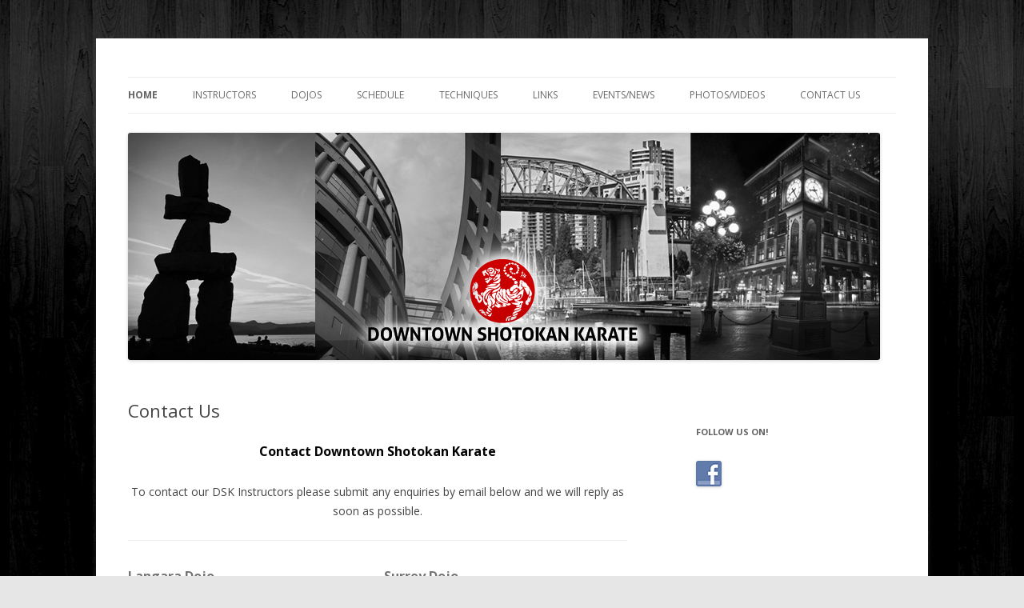

--- FILE ---
content_type: text/html
request_url: https://www.dskdojo.com/dskdojo/contact-us/index.html
body_size: 13439
content:
<!DOCTYPE html>
<!--[if IE 7]>
<html class="ie ie7" lang="en-US">
<![endif]-->
<!--[if IE 8]>
<html class="ie ie8" lang="en-US">
<![endif]-->
<!--[if !(IE 7) & !(IE 8)]><!-->
<html lang="en-US">
<!--<![endif]-->

<!-- Mirrored from www.dskdojo.com/dskdojo/contact-us/ by HTTrack Website Copier/3.x [XR&CO'2014], Tue, 14 Jan 2020 00:22:42 GMT -->
<!-- Added by HTTrack --><meta http-equiv="content-type" content="text/html;charset=UTF-8" /><!-- /Added by HTTrack -->
<head>
<meta charset="UTF-8" />
<meta name="viewport" content="width=device-width" />
<title>Contact Us | Downtown Shotokan Karate</title>
<link rel="profile" href="http://gmpg.org/xfn/11" />
<link rel="pingback" href="../xmlrpc.php" />
<!--[if lt IE 9]>
<script src="http://www.dskdojo.com/dskdojo/wp-content/themes/twentytwelve/js/html5.js" type="text/javascript"></script>
<![endif]-->
<link rel='dns-prefetch' href='http://fonts.googleapis.com/' />
<link rel='dns-prefetch' href='http://s.w.org/' />
<link href='https://fonts.gstatic.com/' crossorigin rel='preconnect' />
<link rel="alternate" type="application/rss+xml" title="Downtown Shotokan Karate &raquo; Feed" href="../feed/index.html" />
		<script type="text/javascript">
			window._wpemojiSettings = {"baseUrl":"https:\/\/s.w.org\/images\/core\/emoji\/11\/72x72\/","ext":".png","svgUrl":"https:\/\/s.w.org\/images\/core\/emoji\/11\/svg\/","svgExt":".svg","source":{"concatemoji":"http:\/\/www.dskdojo.com\/dskdojo\/wp-includes\/js\/wp-emoji-release.min.js?ver=5.0.8"}};
			!function(a,b,c){function d(a,b){var c=String.fromCharCode;l.clearRect(0,0,k.width,k.height),l.fillText(c.apply(this,a),0,0);var d=k.toDataURL();l.clearRect(0,0,k.width,k.height),l.fillText(c.apply(this,b),0,0);var e=k.toDataURL();return d===e}function e(a){var b;if(!l||!l.fillText)return!1;switch(l.textBaseline="top",l.font="600 32px Arial",a){case"flag":return!(b=d([55356,56826,55356,56819],[55356,56826,8203,55356,56819]))&&(b=d([55356,57332,56128,56423,56128,56418,56128,56421,56128,56430,56128,56423,56128,56447],[55356,57332,8203,56128,56423,8203,56128,56418,8203,56128,56421,8203,56128,56430,8203,56128,56423,8203,56128,56447]),!b);case"emoji":return b=d([55358,56760,9792,65039],[55358,56760,8203,9792,65039]),!b}return!1}function f(a){var c=b.createElement("script");c.src=a,c.defer=c.type="text/javascript",b.getElementsByTagName("head")[0].appendChild(c)}var g,h,i,j,k=b.createElement("canvas"),l=k.getContext&&k.getContext("2d");for(j=Array("flag","emoji"),c.supports={everything:!0,everythingExceptFlag:!0},i=0;i<j.length;i++)c.supports[j[i]]=e(j[i]),c.supports.everything=c.supports.everything&&c.supports[j[i]],"flag"!==j[i]&&(c.supports.everythingExceptFlag=c.supports.everythingExceptFlag&&c.supports[j[i]]);c.supports.everythingExceptFlag=c.supports.everythingExceptFlag&&!c.supports.flag,c.DOMReady=!1,c.readyCallback=function(){c.DOMReady=!0},c.supports.everything||(h=function(){c.readyCallback()},b.addEventListener?(b.addEventListener("DOMContentLoaded",h,!1),a.addEventListener("load",h,!1)):(a.attachEvent("onload",h),b.attachEvent("onreadystatechange",function(){"complete"===b.readyState&&c.readyCallback()})),g=c.source||{},g.concatemoji?f(g.concatemoji):g.wpemoji&&g.twemoji&&(f(g.twemoji),f(g.wpemoji)))}(window,document,window._wpemojiSettings);
		</script>
		<style type="text/css">
img.wp-smiley,
img.emoji {
	display: inline !important;
	border: none !important;
	box-shadow: none !important;
	height: 1em !important;
	width: 1em !important;
	margin: 0 .07em !important;
	vertical-align: -0.1em !important;
	background: none !important;
	padding: 0 !important;
}
</style>
<link rel='stylesheet' id='wp-block-library-css'  href='../wp-includes/css/dist/block-library/style.minaaf9.css?ver=5.0.8' type='text/css' media='all' />
<link rel='stylesheet' id='wp-block-library-theme-css'  href='../wp-includes/css/dist/block-library/theme.minaaf9.css?ver=5.0.8' type='text/css' media='all' />
<link rel='stylesheet' id='social-widget-css'  href='../wp-content/plugins/social-media-widget/social_widgetaaf9.css?ver=5.0.8' type='text/css' media='all' />
<link rel='stylesheet' id='twentytwelve-fonts-css'  href='https://fonts.googleapis.com/css?family=Open+Sans:400italic,700italic,400,700&amp;subset=latin,latin-ext' type='text/css' media='all' />
<link rel='stylesheet' id='twentytwelve-style-css'  href='../wp-content/themes/twentytwelve/styleaaf9.css?ver=5.0.8' type='text/css' media='all' />
<link rel='stylesheet' id='twentytwelve-block-style-css'  href='../wp-content/themes/twentytwelve/css/blocks8498.css?ver=20181018' type='text/css' media='all' />
<!--[if lt IE 9]>
<link rel='stylesheet' id='twentytwelve-ie-css'  href='http://www.dskdojo.com/dskdojo/wp-content/themes/twentytwelve/css/ie.css?ver=20121010' type='text/css' media='all' />
<![endif]-->
<script type='text/javascript' src='../wp-includes/js/jquery/jqueryb8ff.js?ver=1.12.4'></script>
<script type='text/javascript' src='../wp-includes/js/jquery/jquery-migrate.min330a.js?ver=1.4.1'></script>
<link rel='https://api.w.org/' href='../wp-json/index.html' />
<link rel="EditURI" type="application/rsd+xml" title="RSD" href="../xmlrpc0db0.php?rsd" />
<link rel="wlwmanifest" type="application/wlwmanifest+xml" href="../wp-includes/wlwmanifest.xml" />
<meta name="generator" content="WordPress 5.0.8" />
<link rel="canonical" href="index.html" />
<link rel='shortlink' href='../indexfbd5.html?p=42' />
<link rel="alternate" type="application/json+oembed" href="../wp-json/oembed/1.0/embed0847.json?url=http%3A%2F%2Fwww.dskdojo.com%2Fdskdojo%2Fcontact-us%2F" />
<link rel="alternate" type="text/xml+oembed" href="../wp-json/oembed/1.0/embed63ed?url=http%3A%2F%2Fwww.dskdojo.com%2Fdskdojo%2Fcontact-us%2F&amp;format=xml" />
	<style type="text/css" id="twentytwelve-header-css">
			.site-title,
		.site-description {
			position: absolute;
			clip: rect(1px 1px 1px 1px); /* IE7 */
			clip: rect(1px, 1px, 1px, 1px);
		}
		</style>
	<style type="text/css" id="custom-background-css">
body.custom-background { background-image: url("../wp-content/uploads/2012/12/bg.jpg"); background-position: center top; background-size: auto; background-repeat: repeat; background-attachment: fixed; }
</style>
</head>

<body class="page-template-default page page-id-42 custom-background wp-embed-responsive has-dashicons custom-font-enabled single-author">
<div id="page" class="hfeed site">
	<header id="masthead" class="site-header" role="banner">
		<hgroup>
			<h1 class="site-title"><a href="../index.html" title="Downtown Shotokan Karate" rel="home">Downtown Shotokan Karate</a></h1>
			<h2 class="site-description"></h2>
		</hgroup>

		<nav id="site-navigation" class="main-navigation" role="navigation">
			<button class="menu-toggle">Menu</button>
			<a class="assistive-text" href="#content" title="Skip to content">Skip to content</a>
			<div class="menu-dsk-home-container">
				<ul id="menu-dsk-home" class="nav-menu">
					<li id="menu-item-736" class="menu-item menu-item-type-post_type menu-item-object-page menu-item-home current-menu-item page_item page-item-13 current_page_item menu-item-736"><a href="/dskdojo/index.html">Home</a>
					</li>
					<li id="menu-item-739" class="menu-item menu-item-type-post_type menu-item-object-page menu-item-has-children menu-item-739"><a href="/dskdojo/instructors/index.html">Instructors</a>
						<ul class="sub-menu">
							<li id="menu-item-747" class="menu-item menu-item-type-post_type menu-item-object-page menu-item-747"><a href="/dskdojo/instructors/sensei-robert-lashin/index.html">Sensei Robert Lashin</a></li>
							<li id="menu-item-748" class="menu-item menu-item-type-post_type menu-item-object-page menu-item-748"><a href="/dskdojo/instructors/sensei-jim-lashin/index.html">Sensei James Lashin</a></li>
							<li id="menu-item-749" class="menu-item menu-item-type-post_type menu-item-object-page menu-item-749"><a href="/dskdojo/instructors/sensei-eve-mcgrath/index.html">Sensei Eve McGrath</a></li>
							<li id="menu-item-750" class="menu-item menu-item-type-post_type menu-item-object-page menu-item-750"><a href="/dskdojo/instructors/sensei-danny-leung/index.html">Sensei Danny Leung</a></li>
							<li id="menu-item-755" class="menu-item menu-item-type-post_type menu-item-object-page menu-item-755"><a href="/dskdojo/instructors/sensei-harjas-mankoo/index.html">Sensei Harjas Mankoo</a></li>
						</ul>
					</li>
					<li id="menu-item-1107" class="menu-item menu-item-type-post_type menu-item-object-page menu-item-has-children menu-item-1107"><a href="/dskdojo/dojos/index.html">Dojos</a>
					<ul class="sub-menu">
						<li id="menu-item-1119" class="menu-item menu-item-type-post_type menu-item-object-page menu-item-1119"><a href="/dskdojo/dojos/surrey-dojo/index.html">Surrey Dojo</a></li>
						<li id="menu-item-1120" class="menu-item menu-item-type-post_type menu-item-object-page menu-item-1120"><a href="/dskdojo/dojos/langara-dojo/index.html">Langara Dojo</a></li>
						<li id="menu-item-1120" class="menu-item menu-item-type-post_type menu-item-object-page menu-item-1120"><a href="/dskdojo/dojos/coquitlam-dojo/index.html">Coquitlam Dojo</a></li>
					</ul>
					</li>
					<li id="menu-item-1123" class="menu-item menu-item-type-post_type menu-item-object-page menu-item-1123"><a href="/dskdojo/class-schedule/index.html">Schedule</a></li>
					<li id="menu-item-1110" class="menu-item menu-item-type-post_type menu-item-object-page menu-item-has-children menu-item-1110"><a href="/dskdojo/techniques/index.html">Techniques</a>
					<ul class="sub-menu">
						<li id="menu-item-1111" class="menu-item menu-item-type-post_type menu-item-object-page menu-item-1111"><a href="/dskdojo/techniques/kihon/index.html">Kihon</a></li>
						<li id="menu-item-1112" class="menu-item menu-item-type-post_type menu-item-object-page menu-item-1112"><a href="/dskdojo/techniques/kata/index.html">Kata</a></li>
						<li id="menu-item-1113" class="menu-item menu-item-type-post_type menu-item-object-page menu-item-1113"><a href="/dskdojo/techniques/kumite/index.html">Kumite</a></li>
					</ul>
					</li>
					<li id="menu-item-970" class="menu-item menu-item-type-post_type menu-item-object-page menu-item-970"><a href="/dskdojo/links/index.html">Links</a></li>
					<li id="menu-item-742" class="menu-item menu-item-type-post_type menu-item-object-page menu-item-has-children menu-item-742"><a href="/dskdojo/news-4/index.html">Events/News</a>
					<ul class="sub-menu">
						<li id="menu-item-758" class="menu-item menu-item-type-post_type menu-item-object-page menu-item-758"><a href="/dskdojo/news-4/news/index.html">Newsletters/Glossary</a></li>
					</ul>
					</li>
					<li id="menu-item-757" class="menu-item menu-item-type-post_type menu-item-object-page menu-item-757"><a href="/dskdojo/photos/index.html">Photos/Videos</a></li>
					<li id="menu-item-969" class="menu-item menu-item-type-post_type menu-item-object-page menu-item-969"><a href="/dskdojo/contact-us/index.html">Contact Us</a></li>
				</ul>
			</div>
		</nav><!-- #site-navigation -->

				<a href="../index.html"><img src="../wp-content/uploads/2012/04/copy-Image53.jpg" class="header-image" width="940" height="284" alt="Downtown Shotokan Karate" /></a>
			</header><!-- #masthead -->

	<div id="main" class="wrapper">
	<div id="primary" class="site-content">
		<div id="content" role="main">


	<article id="post-42" class="post-42 page type-page status-publish hentry">
		<header class="entry-header">
												<h1 class="entry-title">Contact Us</h1>
		</header>

		<div class="entry-content">
			<h3 align="center"><span style="color: #000000;">Contact Downtown Shotokan Karate</span></h3>
<p align="center">To contact our DSK Instructors please submit any enquiries by email below and we will reply as soon as possible.</p>
<table>
<tr>
	<td>
		<h3>Langara Dojo</h3>
		Danny Leung - <a href="mailto:langara@dskdojo.com">langara@dskdojo.com</a>
	</td>
	<td>
		<h3>Surrey Dojo</h3>
		Harjas Mankoo - <a href="mailto:surrey@dskdojo.com">surrey@dskdojo.com</a>
	</td>
</tr>
<tr>
	<td>
		<h3>Coquitlam Dojo</h3>
		Robert Lashin - <a href="mailto:coquitlam@dskdojo.com">coquitlam@dskdojo.com</a>
	</td>
	<td>

	</td>
</tr>

</table>


					</div><!-- .entry-content -->
		<footer class="entry-meta">
					</footer><!-- .entry-meta -->
	</article><!-- #post -->

		</div><!-- #content -->
	</div><!-- #primary -->

	<div id="secondary" class="widget-area" role="complementary">
		<aside id="pages-2" class="widget widget_pages">
			<br><br>
			<h3 class="widget-title">Follow Us on!</h3>
			<div class="socialmedia-buttons smw_left"><a href="https://www.facebook.com/groups/downtownshotokankarate/" rel="nofollow" target="_blank">
				<img width="32" height="32" src="/dskdojo/wp-content/plugins/social-media-widget/images/default/32/facebook.png" alt="Follow Us on Facebook Facebook" title="Follow Us on Facebook Facebook" style="opacity: 0.8; -moz-opacity: 0.8;" class="fade" /></a>
			</div>
		</aside>
	</div><!-- #secondary -->
		</div><!-- #main .wrapper -->
	<footer id="colophon" role="contentinfo">
		<div class="site-info">
		</div><!-- .site-info -->
	</footer><!-- #colophon -->
</div><!-- #page -->

<script type='text/javascript' src='../wp-content/themes/twentytwelve/js/navigation0150.js?ver=20140711'></script>
<script type='text/javascript' src='../wp-includes/js/wp-embed.minaaf9.js?ver=5.0.8'></script>
</body>

<!-- Mirrored from www.dskdojo.com/dskdojo/contact-us/ by HTTrack Website Copier/3.x [XR&CO'2014], Tue, 14 Jan 2020 00:22:43 GMT -->
</html>
